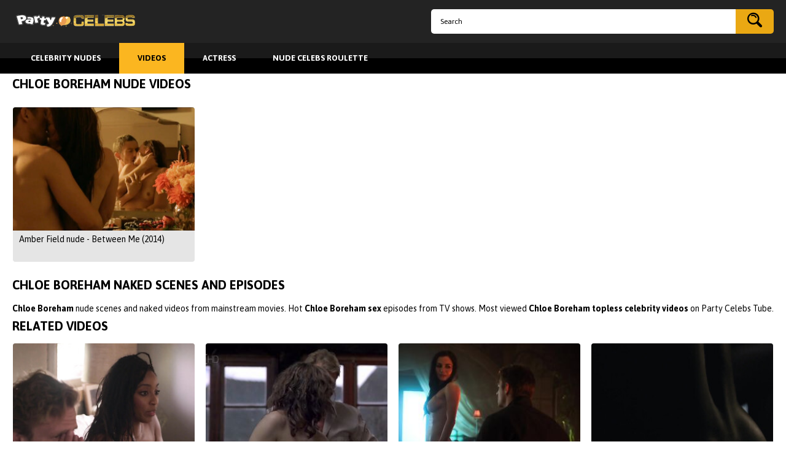

--- FILE ---
content_type: text/html; charset=utf-8
request_url: https://www.partycelebs.com/categories/chloe-boreham/
body_size: 4352
content:
<!DOCTYPE html>
<html lang="en">
<head>
        <title>Chloe Boreham Nude :: PartyCelebs</title>
	<meta http-equiv="Content-Type" content="text/html; charset=utf-8"/>
	<meta name="description" content="Actress Chloe Boreham nude in 1 videos include hot scenes from Amber Field nude - Between Me (2014) and other her naked and sex roles."/>
	<meta name="keywords" content="Chloe Boreham nude, Chloe Boreham naked, Chloe Boreham sex, Chloe Boreham topless"/>
	<meta name="viewport" content="width=device-width, initial-scale=1.0, shrink-to-fit=no">
	<link href="https://www.partycelebs.com/static/styles/layout.css?v=1.2" rel="stylesheet" type="text/css"/>
			<link href="https://www.partycelebs.com/static/styles/theme-light-orange.css?v=1.2" rel="stylesheet" type="text/css"/>
		<link href="https://fonts.googleapis.com/css?family=Asap:400,500,700" rel="stylesheet">
       
	<script>
		var pageContext = {
															loginUrl: ''
		};
	</script>
			<link href="https://www.partycelebs.com/rss/categories/chloe-boreham/" rel="alternate" type="application/rss+xml"/>
				<link href="https://www.partycelebs.com/categories/chloe-boreham/" rel="canonical"/>
	
			        <meta property="og:url" content="https://www.partycelebs.com/categories/chloe-boreham/"/>
<!-- Google Tag Manager -->
<script>(function(w,d,s,l,i){w[l]=w[l]||[];w[l].push({'gtm.start':
new Date().getTime(),event:'gtm.js'});var f=d.getElementsByTagName(s)[0],
j=d.createElement(s),dl=l!='dataLayer'?'&l='+l:'';j.async=true;j.src=
'https://www.googletagmanager.com/gtm.js?id='+i+dl;f.parentNode.insertBefore(j,f);
})(window,document,'script','dataLayer','GTM-M3BQF58');</script>
<!-- End Google Tag Manager -->
</head>

<body>
<!-- Google Tag Manager (noscript) -->
<noscript><iframe src="https://www.googletagmanager.com/ns.html?id=GTM-M3BQF58"
height="0" width="0" style="display:none;visibility:hidden"></iframe></noscript>
<!-- End Google Tag Manager (noscript) -->

<div class="wrapper">
	<header class="header">
		<div class="header-top">
			<div class="container">
				<div class="logo">
					<a href="https://www.partycelebs.com/">Party Celebs Tube</a>
				</div>
				<form class="search" id="search_form" action="https://www.partycelebs.com/view/" method="get" data-action="https://www.partycelebs.com/view/%QUERY%/">
					<div class="search-input">
						<input name="q" class="form-field" type="text" value="" placeholder="Search">
					</div>
					<div class="search-submit">
						<button type="submit" title="Search"><i class="icon-search"></i></button>
					</div>
				</form>
			</div>
		</div>
		<nav class="header-menu">
			<div class="container">
				<ul>
					<li><a href="https://www.partycelebs.com/" class=""><span>Celebrity Nudes</span></a></li>
					<li><a href="https://www.partycelebs.com/videos/" class="active"><span>Videos</span></a></li>
					<li><a href="https://www.partycelebs.com/categories/" class=""><span>Actress</span></a></li>
<li><a href="https://celebsroulette.com/" class=" "><span>Nude Celebs Roulette</span></a></li>

				</ul>
			</div>
		</nav>
	</header>
	
	<div class="main">
		<div class="container"><div class="block"><div data-block="ajax" data-block-id="list_videos_common_videos_list">
				
		
		<div class="headline">
		<h1 class="title">Chloe Boreham Nude Videos</h1>

															
						</div>

<div class="thumbs">
			<div class="thumbs-list" data-items="true">
							
				<div class="th " data-item-id="14270">
					<a class="thumb" href="https://www.partycelebs.com/videos/14270/amber-field-nude-between-me-2014/" title="Amber Field nude - Between Me (2014)" data-rt="1:2c8d63ec93028cf593fa06c9ab7db742:0:14270:1:cat6070">
						<span class="thumb-img">
							<img class="lazy-load" src="[data-uri]" data-original="https://www.partycelebs.com/contents/videos_screenshots/14000/14270/288x230/9.jpg" alt="Amber Field nude - Between Me (2014)" data-cnt="19" width="288" height="230"/>
							<span class="thumb-play"><i class="icon-play"></i></span>
						</span>
						<span class="thumb-desc">
							<span class="thumb-title">Amber Field nude - Between Me (2014)</span>
								
															</span>
						</span>
					</a>
				</div>
					</div>
	</div>	<div class="container">
				</div></div></div>

					
	<div class="text">
					<h2 class="title">Chloe Boreham naked scenes and episodes</h2>
				<p><strong>Chloe Boreham</strong> nude scenes and naked videos from mainstream movies. Hot <strong>Chloe Boreham sex</strong> episodes from TV shows. Most viewed <strong>Chloe Boreham topless celebrity videos</strong> on Party Celebs Tube.</p>
	</div>

                                <div class="block">
	<div class="related-videos">
	<h2 class="title">Related Videos</h2>
		
<div class="thumbs">
			<div class="thumbs-list" data-items="true">
							
				<div class="th " data-item-id="16554">
					<a class="thumb" href="https://www.partycelebs.com/videos/16554/jessica-williams-nude-shrinking-s01e07-2023/" title="Jessica Williams nude - Shrinking s01e07 (2023)" data-rt="1:18e1a6b07980ed6526271e6d41b5f851:0:16554:1:">
						<span class="thumb-img">
							<img class="lazy-load" src="[data-uri]" data-original="https://www.partycelebs.com/contents/videos_screenshots/16000/16554/288x230/4.jpg" alt="Jessica Williams nude - Shrinking s01e07 (2023)" data-cnt="12" width="288" height="230"/>
							<span class="thumb-play"><i class="icon-play"></i></span>
						</span>
						<span class="thumb-desc">
							<span class="thumb-title">Jessica Williams nude - Shrinking s01e07 (2023)</span>
								
															</span>
						</span>
					</a>
				</div>
							
				<div class="th " data-item-id="6351">
					<a class="thumb" href="https://www.partycelebs.com/videos/6351/gila-von-weitershausen-nude-die-falschung-1981/" title="Gila von Weitershausen nude – Die Falschung (1981)" data-rt="2:18e1a6b07980ed6526271e6d41b5f851:0:6351:1:">
						<span class="thumb-img">
							<img class="lazy-load" src="[data-uri]" data-original="https://www.partycelebs.com/contents/videos_screenshots/6000/6351/288x230/2.jpg" alt="Gila von Weitershausen nude – Die Falschung (1981)" data-cnt="3" width="288" height="230"/>
							<span class="thumb-play"><i class="icon-play"></i></span>
						</span>
						<span class="thumb-desc">
							<span class="thumb-title">Gila von Weitershausen nude – Die Falschung (1981)</span>
								
															</span>
						</span>
					</a>
				</div>
							
				<div class="th " data-item-id="377">
					<a class="thumb" href="https://www.partycelebs.com/videos/377/martha-higareda-nude-altered-carbon-s01e09-2018/" title="Martha Higareda Nude - Altered Carbon s01e09 (2018)" data-rt="3:18e1a6b07980ed6526271e6d41b5f851:0:377:1:">
						<span class="thumb-img">
							<img class="lazy-load" src="[data-uri]" data-original="https://www.partycelebs.com/contents/videos_screenshots/0/377/288x230/2.jpg" alt="Martha Higareda Nude - Altered Carbon s01e09 (2018)" data-cnt="7" width="288" height="230"/>
							<span class="thumb-play"><i class="icon-play"></i></span>
						</span>
						<span class="thumb-desc">
							<span class="thumb-title">Martha Higareda Nude - Altered Carbon s01e09 (2018)</span>
								
															</span>
						</span>
					</a>
				</div>
							
				<div class="th " data-item-id="15424">
					<a class="thumb" href="https://www.partycelebs.com/videos/15424/regina-king-nude-watchmen-s01e01-2019/" title="Regina King nude - Watchmen s01e01 (2019)" data-rt="4:18e1a6b07980ed6526271e6d41b5f851:0:15424:1:">
						<span class="thumb-img">
							<img class="lazy-load" src="[data-uri]" data-original="https://www.partycelebs.com/contents/videos_screenshots/15000/15424/288x230/1.jpg" alt="Regina King nude - Watchmen s01e01 (2019)" data-cnt="10" width="288" height="230"/>
							<span class="thumb-play"><i class="icon-play"></i></span>
						</span>
						<span class="thumb-desc">
							<span class="thumb-title">Regina King nude - Watchmen s01e01 (2019)</span>
								
															</span>
						</span>
					</a>
				</div>
							
				<div class="th " data-item-id="415">
					<a class="thumb" href="https://www.partycelebs.com/videos/415/alexandra-daddario-sexy-when-we-first-met-2018/" title="Alexandra Daddario Sexy - When We First Met (2018)" data-rt="5:18e1a6b07980ed6526271e6d41b5f851:0:415:1:">
						<span class="thumb-img">
							<img class="lazy-load" src="[data-uri]" data-original="https://www.partycelebs.com/contents/videos_screenshots/0/415/288x230/25.jpg" alt="Alexandra Daddario Sexy - When We First Met (2018)" data-cnt="33" width="288" height="230"/>
							<span class="thumb-play"><i class="icon-play"></i></span>
						</span>
						<span class="thumb-desc">
							<span class="thumb-title">Alexandra Daddario Sexy - When We First Met (2018)</span>
								
															</span>
						</span>
					</a>
				</div>
							
				<div class="th " data-item-id="9327">
					<a class="thumb" href="https://www.partycelebs.com/videos/9327/anna-geislerova-nude-requiem-pro-panenku-1992/" title="Anna Geislerova nude – Requiem pro panenku (1992)" data-rt="6:18e1a6b07980ed6526271e6d41b5f851:0:9327:1:">
						<span class="thumb-img">
							<img class="lazy-load" src="[data-uri]" data-original="https://www.partycelebs.com/contents/videos_screenshots/9000/9327/288x230/3.jpg" alt="Anna Geislerova nude – Requiem pro panenku (1992)" data-cnt="3" width="288" height="230"/>
							<span class="thumb-play"><i class="icon-play"></i></span>
						</span>
						<span class="thumb-desc">
							<span class="thumb-title">Anna Geislerova nude – Requiem pro panenku (1992)</span>
								
															</span>
						</span>
					</a>
				</div>
							
				<div class="th " data-item-id="1869">
					<a class="thumb" href="https://www.partycelebs.com/videos/1869/rachel-weisz-complete-unknown-2016/" title="Rachel Weisz - Complete Unknown (2016)" data-rt="7:18e1a6b07980ed6526271e6d41b5f851:0:1869:1:">
						<span class="thumb-img">
							<img class="lazy-load" src="[data-uri]" data-original="https://www.partycelebs.com/contents/videos_screenshots/1000/1869/288x230/6.jpg" alt="Rachel Weisz - Complete Unknown (2016)" data-cnt="10" width="288" height="230"/>
							<span class="thumb-play"><i class="icon-play"></i></span>
						</span>
						<span class="thumb-desc">
							<span class="thumb-title">Rachel Weisz - Complete Unknown (2016)</span>
								
															</span>
						</span>
					</a>
				</div>
							
				<div class="th " data-item-id="16745">
					<a class="thumb" href="https://www.partycelebs.com/videos/16745/stephane-caillard-nude-flo-2023/" title="Stephane Caillard nude - Flo (2023)" data-rt="8:18e1a6b07980ed6526271e6d41b5f851:0:16745:1:">
						<span class="thumb-img">
							<img class="lazy-load" src="[data-uri]" data-original="https://www.partycelebs.com/contents/videos_screenshots/16000/16745/288x230/12.jpg" alt="Stephane Caillard nude - Flo (2023)" data-cnt="17" width="288" height="230"/>
							<span class="thumb-play"><i class="icon-play"></i></span>
						</span>
						<span class="thumb-desc">
							<span class="thumb-title">Stephane Caillard nude - Flo (2023)</span>
								
															</span>
						</span>
					</a>
				</div>
							
				<div class="th " data-item-id="5732">
					<a class="thumb" href="https://www.partycelebs.com/videos/5732/alicia-vikander-nude-a-royal-affair-2012/" title="Alicia Vikander nude – A Royal Affair (2012)" data-rt="9:18e1a6b07980ed6526271e6d41b5f851:0:5732:1:">
						<span class="thumb-img">
							<img class="lazy-load" src="[data-uri]" data-original="https://www.partycelebs.com/contents/videos_screenshots/5000/5732/288x230/2.jpg" alt="Alicia Vikander nude – A Royal Affair (2012)" data-cnt="2" width="288" height="230"/>
							<span class="thumb-play"><i class="icon-play"></i></span>
						</span>
						<span class="thumb-desc">
							<span class="thumb-title">Alicia Vikander nude – A Royal Affair (2012)</span>
								
															</span>
						</span>
					</a>
				</div>
							
				<div class="th " data-item-id="3646">
					<a class="thumb" href="https://www.partycelebs.com/videos/3646/milena-karas-nude-geld-macht-liebe-s01e01-2009/" title="Milena Karas nude – Geld.Macht.Liebe s01e01 (2009)" data-rt="10:18e1a6b07980ed6526271e6d41b5f851:0:3646:1:">
						<span class="thumb-img">
							<img class="lazy-load" src="[data-uri]" data-original="https://www.partycelebs.com/contents/videos_screenshots/3000/3646/288x230/1.jpg" alt="Milena Karas nude – Geld.Macht.Liebe s01e01 (2009)" data-cnt="3" width="288" height="230"/>
							<span class="thumb-play"><i class="icon-play"></i></span>
						</span>
						<span class="thumb-desc">
							<span class="thumb-title">Milena Karas nude – Geld.Macht.Liebe s01e01 (2009)</span>
								
															</span>
						</span>
					</a>
				</div>
							
				<div class="th " data-item-id="11903">
					<a class="thumb" href="https://www.partycelebs.com/videos/11903/rachel-mcadams-the-notebook-2004/" title="Rachel McAdams - The Notebook (2004)" data-rt="11:18e1a6b07980ed6526271e6d41b5f851:0:11903:1:">
						<span class="thumb-img">
							<img class="lazy-load" src="[data-uri]" data-original="https://www.partycelebs.com/contents/videos_screenshots/11000/11903/288x230/3.jpg" alt="Rachel McAdams - The Notebook (2004)" data-cnt="10" width="288" height="230"/>
							<span class="thumb-play"><i class="icon-play"></i></span>
						</span>
						<span class="thumb-desc">
							<span class="thumb-title">Rachel McAdams - The Notebook (2004)</span>
								
															</span>
						</span>
					</a>
				</div>
							
				<div class="th " data-item-id="11987">
					<a class="thumb" href="https://www.partycelebs.com/videos/11987/sasha-lane-nude-american-honey-2016/" title="Sasha Lane nude – American Honey (2016)" data-rt="12:18e1a6b07980ed6526271e6d41b5f851:0:11987:1:">
						<span class="thumb-img">
							<img class="lazy-load" src="[data-uri]" data-original="https://www.partycelebs.com/contents/videos_screenshots/11000/11987/288x230/1.jpg" alt="Sasha Lane nude – American Honey (2016)" data-cnt="1" width="288" height="230"/>
							<span class="thumb-play"><i class="icon-play"></i></span>
						</span>
						<span class="thumb-desc">
							<span class="thumb-title">Sasha Lane nude – American Honey (2016)</span>
								
															</span>
						</span>
					</a>
				</div>
					</div>
	</div></div>
</div>
			</div> 		</div> 		
        		<div class="cats-slider">
	<div class="container">
		<h3 class="title title-small">Top Actresses</h3>
		<div class="swiper-container">
			<div class="swiper-wrapper">
									<div class="swiper-slide">
						<a href="https://www.partycelebs.com/categories/nicole-kidman/" title="">
															<img class="lazy-load" src="[data-uri]" data-original="https://www.partycelebs.com/contents/categories/12/s1_Nicole Kidman.jpg" alt="Nicole Kidman">
														<span class="cats-title">Nicole Kidman</span>
						</a>
					</div>
									<div class="swiper-slide">
						<a href="https://www.partycelebs.com/categories/salma-hayek/" title="">
															<img class="lazy-load" src="[data-uri]" data-original="https://www.partycelebs.com/contents/categories/28/s1_3a090a1629e85f51336d77a15e2066fa8ba54143_d.jpg" alt="Salma Hayek">
														<span class="cats-title">Salma Hayek</span>
						</a>
					</div>
									<div class="swiper-slide">
						<a href="https://www.partycelebs.com/categories/emmy-rossum/" title="">
															<img class="lazy-load" src="[data-uri]" data-original="https://www.partycelebs.com/contents/categories/211/s1_Emmy Rossum.jpg" alt="Emmy Rossum">
														<span class="cats-title">Emmy Rossum</span>
						</a>
					</div>
									<div class="swiper-slide">
						<a href="https://www.partycelebs.com/categories/heather-graham/" title="">
															<span class="no-avatar" data-auto-height="288x230">
									<span>no image</span>
								</span>
														<span class="cats-title">Heather Graham</span>
						</a>
					</div>
									<div class="swiper-slide">
						<a href="https://www.partycelebs.com/categories/alexandra-daddario/" title="">
															<img class="lazy-load" src="[data-uri]" data-original="https://www.partycelebs.com/contents/categories/212/s1_Alexandra Daddario.jpg" alt="Alexandra Daddario">
														<span class="cats-title">Alexandra Daddario</span>
						</a>
					</div>
									<div class="swiper-slide">
						<a href="https://www.partycelebs.com/categories/sharon-stone/" title="">
															<img class="lazy-load" src="[data-uri]" data-original="https://www.partycelebs.com/contents/categories/236/s1_Sharon Stone.jpg" alt="Sharon Stone">
														<span class="cats-title">Sharon Stone</span>
						</a>
					</div>
									<div class="swiper-slide">
						<a href="https://www.partycelebs.com/categories/charlize-theron/" title="">
															<img class="lazy-load" src="[data-uri]" data-original="https://www.partycelebs.com/contents/categories/34/s1_Charlize Theron.jpg" alt="Charlize Theron">
														<span class="cats-title">Charlize Theron</span>
						</a>
					</div>
									<div class="swiper-slide">
						<a href="https://www.partycelebs.com/categories/sophie-marceau/" title="">
															<img class="lazy-load" src="[data-uri]" data-original="https://www.partycelebs.com/contents/categories/5/s1_Sophie Marceau.jpg" alt="Sophie Marceau">
														<span class="cats-title">Sophie Marceau</span>
						</a>
					</div>
									<div class="swiper-slide">
						<a href="https://www.partycelebs.com/categories/maggie-gyllenhaal/" title="">
															<span class="no-avatar" data-auto-height="288x230">
									<span>no image</span>
								</span>
														<span class="cats-title">Maggie Gyllenhaal</span>
						</a>
					</div>
									<div class="swiper-slide">
						<a href="https://www.partycelebs.com/categories/lizzy-caplan/" title="">
															<img class="lazy-load" src="[data-uri]" data-original="https://www.partycelebs.com/contents/categories/339/s1_Caplan.jpg" alt="Lizzy Caplan">
														<span class="cats-title">Lizzy Caplan</span>
						</a>
					</div>
							</div>
		</div>
		<div class="swiper-button swiper-button-next">
			<i class="icon-arrow-right"></i>
		</div>
		<div class="swiper-button swiper-button-prev">
			<i class="icon-arrow-left"></i>
		</div>
	</div>
</div>

	<div class="spot">
			<div class="container">
				
			</div>
		</div>
		<footer class="footer">
			<div class="footer-logo_holder">
				<a href="https://www.partycelebs.com/">Party Celebs Tube</a>
			</div>
			<nav>
				<ul class="footer-menu">
					<li><a href="https://www.partycelebs.com/" class="">Celebrity Nudes</a></li>
					<li><a href="https://www.partycelebs.com/videos/" class="active">Videos</a></li>
					<li><a href="https://www.partycelebs.com/categories/" class="">Categories</a></li>
											<li><a href="https://www.partycelebs.com/terms/" class="">Terms</a></li>
																<li><a href="https://www.partycelebs.com/dmca/" class="">DMCA</a></li>
																<li><a href="https://www.partycelebs.com/2257/" class="">18 U.S.C. 2257</a></li>
														</ul>
			</nav>
			<div class="footer-text">&copy; 2015-2018 Party Celebs Tube. All rights reserved.</div>
		</footer>
	</div>

	<script src="https://www.partycelebs.com/static/js/vendors.min.js?v=1.1"></script>
	<script src="https://www.partycelebs.com/static/js/theme.min.js?v=1.1"></script>
        
        <script charset="utf-8">
if (typeof adMoxyCtrl =="undefined"){ 
        var adMoxyCtrlRecs=[];
        var adMoxyCtrl = {add:function(ag){adMoxyCtrlRecs.push(ag)}};
        var js = document.createElement('script');
        js.setAttribute("src","//live.trudigo.com/loadeactrl.go?pid=22290&spaceid=11682814&ctrlid=12391");
        document.head.appendChild(js);
}

adMoxyCtrl.add({"plugin":"videoslider","sid":11682814,"subid":""});
</script>
</body>
</html>

--- FILE ---
content_type: text/css
request_url: https://www.partycelebs.com/static/styles/layout.css?v=1.2
body_size: 9548
content:
body, div, dl, dt, dd, ul, ol, li, h1, h2, h3, h4, h5, h6, pre, form, fieldset, input, p, blockquote, th, td {
  margin: 0;
  padding: 0;
}

fieldset, img {
  border: 0;
}

img, object, embed {
  vertical-align: bottom;
}

address, caption, cite, code, dfn, em, th, var {
  font-style: normal;
  font-weight: normal;
}

ol, ul {
  list-style: none;
}

caption, th {
  text-align: left;
}

h1, h2, h3, h4, h5, h6 {
  font-size: 100%;
}

q:before, q:after {
  content: '';
}

a * {
  cursor: pointer;
}

fieldset {
  margin: 0;
  padding: 0;
  border: 0;
  outline: 0;
  font-size: 100%;
  vertical-align: baseline;
  background: transparent;
}

article, aside, details, figcaption, figure, footer, header, main, nav, section, summary {
  display: block;
}

b, strong {
  font-weight: bold;
}

svg:not(:root) {
  overflow: hidden;
}

button {
  overflow: visible;
}

button, html input[type="button"], input[type="reset"], input[type="submit"] {
  -webkit-appearance: button;
  cursor: pointer;
}

button,
select {
  text-transform: none;
  outline: 0;
}

textarea {
  overflow: auto;
}

button, input, optgroup, select, textarea {
  color: inherit;
  font: inherit;
  margin: 0;
}

* {
  box-sizing: border-box;
}

html {
  font-family: sans-serif;
  -ms-text-size-adjust: 100%;
  -webkit-text-size-adjust: 100%;
}

a {
  background: transparent;
  text-decoration: none;
  outline: 0;
  color: #333;
}

a:active,
a:hover,
a:focus,
button:hover,
select:hover,
button:focus,
select:focus {
  outline: 0;
}

input[type=text],
input[type=pasword],
textarea,
select {
  outline: none;
  box-shadow: none;
  -webkit-appearance: none;
     -moz-appearance: none;
          appearance: none;
}

input {
  outline: none;
}

[hidden],
template {
  display: none;
}

mark {
  background: #ff0;
  color: #000;
}

img, figure {
  border: 0;
  margin: 0;
}

/**
 * Swiper 3.4.2
 * Most modern mobile touch slider and framework with hardware accelerated transitions
 * 
 * http://www.idangero.us/swiper/
 * 
 * Copyright 2017, Vladimir Kharlampidi
 * The iDangero.us
 * http://www.idangero.us/
 * 
 * Licensed under MIT
 * 
 * Released on: March 10, 2017
 */
.swiper-container {
  margin-left: auto;
  margin-right: auto;
  position: relative;
  overflow: hidden;
  /* Fix of Webkit flickering */
  z-index: 1;
}

.swiper-container-no-flexbox .swiper-slide {
  float: left;
}

.swiper-container-vertical > .swiper-wrapper {
  -webkit-box-orient: vertical;
  -ms-flex-direction: column;
  flex-direction: column;
}

.swiper-wrapper {
  position: relative;
  width: 100%;
  height: 100%;
  z-index: 1;
  display: -webkit-box;
  display: -ms-flexbox;
  display: flex;
  -webkit-transition-property: -webkit-transform;
  transition-property: -webkit-transform;
  transition-property: transform;
  transition-property: transform, -webkit-transform;
  box-sizing: content-box;
}

.swiper-container-android .swiper-slide,
.swiper-wrapper {
  -webkit-transform: translate3d(0px, 0, 0);
  transform: translate3d(0px, 0, 0);
}

.swiper-container-multirow > .swiper-wrapper {
  -webkit-box-lines: multiple;
  -moz-box-lines: multiple;
  -ms-flex-wrap: wrap;
  flex-wrap: wrap;
}

.swiper-container-free-mode > .swiper-wrapper {
  -webkit-transition-timing-function: ease-out;
  transition-timing-function: ease-out;
  margin: 0 auto;
}

.swiper-slide {
  -webkit-flex-shrink: 0;
  -ms-flex: 0 0 auto;
  -ms-flex-negative: 0;
      flex-shrink: 0;
  width: 100%;
  height: 100%;
  position: relative;
}

/* Auto Height */
.swiper-container-autoheight,
.swiper-container-autoheight .swiper-slide {
  height: auto;
}

.swiper-container-autoheight .swiper-wrapper {
  -webkit-box-align: start;
  -ms-flex-align: start;
  align-items: flex-start;
  -webkit-transition-property: -webkit-transform, height;
  -webkit-transition-property: height, -webkit-transform;
  transition-property: height, -webkit-transform;
  transition-property: transform, height;
  transition-property: transform, height, -webkit-transform;
}

/* a11y */
.swiper-container .swiper-notification {
  position: absolute;
  left: 0;
  top: 0;
  pointer-events: none;
  opacity: 0;
  z-index: -1000;
}

/* IE10 Windows Phone 8 Fixes */
.swiper-wp8-horizontal {
  -ms-touch-action: pan-y;
  touch-action: pan-y;
}

.swiper-wp8-vertical {
  -ms-touch-action: pan-x;
  touch-action: pan-x;
}

/* Arrows */
.swiper-button-prev,
.swiper-button-next {
  position: absolute;
  top: 50%;
  width: 27px;
  height: 44px;
  margin-top: -22px;
  z-index: 10;
  cursor: pointer;
  background-size: 27px 44px;
  background-position: center;
  background-repeat: no-repeat;
}

.swiper-button-prev.swiper-button-disabled,
.swiper-button-next.swiper-button-disabled {
  opacity: 0.35;
  cursor: auto;
  pointer-events: none;
}

.swiper-button-prev,
.swiper-container-rtl .swiper-button-next {
  background-image: url("data:image/svg+xml;charset=utf-8,%3Csvg%20xmlns%3D'http%3A%2F%2Fwww.w3.org%2F2000%2Fsvg'%20viewBox%3D'0%200%2027%2044'%3E%3Cpath%20d%3D'M0%2C22L22%2C0l2.1%2C2.1L4.2%2C22l19.9%2C19.9L22%2C44L0%2C22L0%2C22L0%2C22z'%20fill%3D'%23007aff'%2F%3E%3C%2Fsvg%3E");
  left: 10px;
  right: auto;
}

.swiper-button-prev.swiper-button-black,
.swiper-container-rtl .swiper-button-next.swiper-button-black {
  background-image: url("data:image/svg+xml;charset=utf-8,%3Csvg%20xmlns%3D'http%3A%2F%2Fwww.w3.org%2F2000%2Fsvg'%20viewBox%3D'0%200%2027%2044'%3E%3Cpath%20d%3D'M0%2C22L22%2C0l2.1%2C2.1L4.2%2C22l19.9%2C19.9L22%2C44L0%2C22L0%2C22L0%2C22z'%20fill%3D'%23000000'%2F%3E%3C%2Fsvg%3E");
}

.swiper-button-prev.swiper-button-white,
.swiper-container-rtl .swiper-button-next.swiper-button-white {
  background-image: url("data:image/svg+xml;charset=utf-8,%3Csvg%20xmlns%3D'http%3A%2F%2Fwww.w3.org%2F2000%2Fsvg'%20viewBox%3D'0%200%2027%2044'%3E%3Cpath%20d%3D'M0%2C22L22%2C0l2.1%2C2.1L4.2%2C22l19.9%2C19.9L22%2C44L0%2C22L0%2C22L0%2C22z'%20fill%3D'%23ffffff'%2F%3E%3C%2Fsvg%3E");
}

.swiper-button-next,
.swiper-container-rtl .swiper-button-prev {
  background-image: url("data:image/svg+xml;charset=utf-8,%3Csvg%20xmlns%3D'http%3A%2F%2Fwww.w3.org%2F2000%2Fsvg'%20viewBox%3D'0%200%2027%2044'%3E%3Cpath%20d%3D'M27%2C22L27%2C22L5%2C44l-2.1-2.1L22.8%2C22L2.9%2C2.1L5%2C0L27%2C22L27%2C22z'%20fill%3D'%23007aff'%2F%3E%3C%2Fsvg%3E");
  right: 10px;
  left: auto;
}

.swiper-button-next.swiper-button-black,
.swiper-container-rtl .swiper-button-prev.swiper-button-black {
  background-image: url("data:image/svg+xml;charset=utf-8,%3Csvg%20xmlns%3D'http%3A%2F%2Fwww.w3.org%2F2000%2Fsvg'%20viewBox%3D'0%200%2027%2044'%3E%3Cpath%20d%3D'M27%2C22L27%2C22L5%2C44l-2.1-2.1L22.8%2C22L2.9%2C2.1L5%2C0L27%2C22L27%2C22z'%20fill%3D'%23000000'%2F%3E%3C%2Fsvg%3E");
}

.swiper-button-next.swiper-button-white,
.swiper-container-rtl .swiper-button-prev.swiper-button-white {
  background-image: url("data:image/svg+xml;charset=utf-8,%3Csvg%20xmlns%3D'http%3A%2F%2Fwww.w3.org%2F2000%2Fsvg'%20viewBox%3D'0%200%2027%2044'%3E%3Cpath%20d%3D'M27%2C22L27%2C22L5%2C44l-2.1-2.1L22.8%2C22L2.9%2C2.1L5%2C0L27%2C22L27%2C22z'%20fill%3D'%23ffffff'%2F%3E%3C%2Fsvg%3E");
}

/* Pagination Styles */
.swiper-pagination {
  position: absolute;
  text-align: center;
  -webkit-transition: 300ms;
  transition: 300ms;
  -webkit-transform: translate3d(0, 0, 0);
  transform: translate3d(0, 0, 0);
  z-index: 10;
}

.swiper-pagination.swiper-pagination-hidden {
  opacity: 0;
}

/* Common Styles */
.swiper-pagination-fraction,
.swiper-pagination-custom,
.swiper-container-horizontal > .swiper-pagination-bullets {
  bottom: 10px;
  left: 0;
  width: 100%;
}

/* Bullets */
.swiper-pagination-bullet {
  width: 8px;
  height: 8px;
  display: inline-block;
  border-radius: 100%;
  background: #000;
  opacity: 0.2;
}

button.swiper-pagination-bullet {
  border: none;
  margin: 0;
  padding: 0;
  box-shadow: none;
  -moz-appearance: none;
  -ms-appearance: none;
  -webkit-appearance: none;
  appearance: none;
}

.swiper-pagination-clickable .swiper-pagination-bullet {
  cursor: pointer;
}

.swiper-pagination-white .swiper-pagination-bullet {
  background: #fff;
}

.swiper-pagination-bullet-active {
  opacity: 1;
  background: #007aff;
}

.swiper-pagination-white .swiper-pagination-bullet-active {
  background: #fff;
}

.swiper-pagination-black .swiper-pagination-bullet-active {
  background: #000;
}

.swiper-container-vertical > .swiper-pagination-bullets {
  right: 10px;
  top: 50%;
  -webkit-transform: translate3d(0px, -50%, 0);
  transform: translate3d(0px, -50%, 0);
}

.swiper-container-vertical > .swiper-pagination-bullets .swiper-pagination-bullet {
  margin: 5px 0;
  display: block;
}

.swiper-container-horizontal > .swiper-pagination-bullets .swiper-pagination-bullet {
  margin: 0 5px;
}

/* Progress */
.swiper-pagination-progress {
  background: rgba(0, 0, 0, 0.25);
  position: absolute;
}

.swiper-pagination-progress .swiper-pagination-progressbar {
  background: #007aff;
  position: absolute;
  left: 0;
  top: 0;
  width: 100%;
  height: 100%;
  -webkit-transform: scale(0);
  transform: scale(0);
  -webkit-transform-origin: left top;
  transform-origin: left top;
}

.swiper-container-rtl .swiper-pagination-progress .swiper-pagination-progressbar {
  -webkit-transform-origin: right top;
  transform-origin: right top;
}

.swiper-container-horizontal > .swiper-pagination-progress {
  width: 100%;
  height: 4px;
  left: 0;
  top: 0;
}

.swiper-container-vertical > .swiper-pagination-progress {
  width: 4px;
  height: 100%;
  left: 0;
  top: 0;
}

.swiper-pagination-progress.swiper-pagination-white {
  background: rgba(255, 255, 255, 0.5);
}

.swiper-pagination-progress.swiper-pagination-white .swiper-pagination-progressbar {
  background: #fff;
}

.swiper-pagination-progress.swiper-pagination-black .swiper-pagination-progressbar {
  background: #000;
}

/* 3D Container */
.swiper-container-3d {
  -webkit-perspective: 1200px;
  -o-perspective: 1200px;
  perspective: 1200px;
}

.swiper-container-3d .swiper-wrapper,
.swiper-container-3d .swiper-slide,
.swiper-container-3d .swiper-slide-shadow-left,
.swiper-container-3d .swiper-slide-shadow-right,
.swiper-container-3d .swiper-slide-shadow-top,
.swiper-container-3d .swiper-slide-shadow-bottom,
.swiper-container-3d .swiper-cube-shadow {
  -webkit-transform-style: preserve-3d;
  transform-style: preserve-3d;
}

.swiper-container-3d .swiper-slide-shadow-left,
.swiper-container-3d .swiper-slide-shadow-right,
.swiper-container-3d .swiper-slide-shadow-top,
.swiper-container-3d .swiper-slide-shadow-bottom {
  position: absolute;
  left: 0;
  top: 0;
  width: 100%;
  height: 100%;
  pointer-events: none;
  z-index: 10;
}

.swiper-container-3d .swiper-slide-shadow-left {
  background-image: -webkit-gradient(linear, left top, right top, from(rgba(0, 0, 0, 0.5)), to(transparent));
  /* Safari 4+, Chrome */
  background-image: -webkit-linear-gradient(right, rgba(0, 0, 0, 0.5), transparent);
  /* Chrome 10+, Safari 5.1+, iOS 5+ */
  /* Firefox 3.6-15 */
  /* Opera 11.10-12.00 */
  background-image: linear-gradient(to left, rgba(0, 0, 0, 0.5), transparent);
  /* Firefox 16+, IE10, Opera 12.50+ */
}

.swiper-container-3d .swiper-slide-shadow-right {
  background-image: -webkit-gradient(linear, right top, left top, from(rgba(0, 0, 0, 0.5)), to(transparent));
  /* Safari 4+, Chrome */
  background-image: -webkit-linear-gradient(left, rgba(0, 0, 0, 0.5), transparent);
  /* Chrome 10+, Safari 5.1+, iOS 5+ */
  /* Firefox 3.6-15 */
  /* Opera 11.10-12.00 */
  background-image: linear-gradient(to right, rgba(0, 0, 0, 0.5), transparent);
  /* Firefox 16+, IE10, Opera 12.50+ */
}

.swiper-container-3d .swiper-slide-shadow-top {
  background-image: -webkit-gradient(linear, left top, left bottom, from(rgba(0, 0, 0, 0.5)), to(transparent));
  /* Safari 4+, Chrome */
  background-image: -webkit-linear-gradient(bottom, rgba(0, 0, 0, 0.5), transparent);
  /* Chrome 10+, Safari 5.1+, iOS 5+ */
  /* Firefox 3.6-15 */
  /* Opera 11.10-12.00 */
  background-image: linear-gradient(to top, rgba(0, 0, 0, 0.5), transparent);
  /* Firefox 16+, IE10, Opera 12.50+ */
}

.swiper-container-3d .swiper-slide-shadow-bottom {
  background-image: -webkit-gradient(linear, left bottom, left top, from(rgba(0, 0, 0, 0.5)), to(transparent));
  /* Safari 4+, Chrome */
  background-image: -webkit-linear-gradient(top, rgba(0, 0, 0, 0.5), transparent);
  /* Chrome 10+, Safari 5.1+, iOS 5+ */
  /* Firefox 3.6-15 */
  /* Opera 11.10-12.00 */
  background-image: linear-gradient(to bottom, rgba(0, 0, 0, 0.5), transparent);
  /* Firefox 16+, IE10, Opera 12.50+ */
}

/* Coverflow */
.swiper-container-coverflow .swiper-wrapper,
.swiper-container-flip .swiper-wrapper {
  /* Windows 8 IE 10 fix */
  -ms-perspective: 1200px;
}

/* Cube + Flip */
.swiper-container-cube,
.swiper-container-flip {
  overflow: visible;
}

.swiper-container-cube .swiper-slide,
.swiper-container-flip .swiper-slide {
  pointer-events: none;
  -webkit-backface-visibility: hidden;
  backface-visibility: hidden;
  z-index: 1;
}

.swiper-container-cube .swiper-slide .swiper-slide,
.swiper-container-flip .swiper-slide .swiper-slide {
  pointer-events: none;
}

.swiper-container-cube .swiper-slide-active,
.swiper-container-flip .swiper-slide-active,
.swiper-container-cube .swiper-slide-active .swiper-slide-active,
.swiper-container-flip .swiper-slide-active .swiper-slide-active {
  pointer-events: auto;
}

.swiper-container-cube .swiper-slide-shadow-top,
.swiper-container-flip .swiper-slide-shadow-top,
.swiper-container-cube .swiper-slide-shadow-bottom,
.swiper-container-flip .swiper-slide-shadow-bottom,
.swiper-container-cube .swiper-slide-shadow-left,
.swiper-container-flip .swiper-slide-shadow-left,
.swiper-container-cube .swiper-slide-shadow-right,
.swiper-container-flip .swiper-slide-shadow-right {
  z-index: 0;
  -webkit-backface-visibility: hidden;
  backface-visibility: hidden;
}

/* Cube */
.swiper-container-cube .swiper-slide {
  visibility: hidden;
  -webkit-transform-origin: 0 0;
  transform-origin: 0 0;
  width: 100%;
  height: 100%;
}

.swiper-container-cube.swiper-container-rtl .swiper-slide {
  -webkit-transform-origin: 100% 0;
  transform-origin: 100% 0;
}

.swiper-container-cube .swiper-slide-active,
.swiper-container-cube .swiper-slide-next,
.swiper-container-cube .swiper-slide-prev,
.swiper-container-cube .swiper-slide-next + .swiper-slide {
  pointer-events: auto;
  visibility: visible;
}

.swiper-container-cube .swiper-cube-shadow {
  position: absolute;
  left: 0;
  bottom: 0px;
  width: 100%;
  height: 100%;
  background: #000;
  opacity: 0.6;
  -webkit-filter: blur(50px);
  filter: blur(50px);
  z-index: 0;
}

/* Fade */
.swiper-container-fade.swiper-container-free-mode .swiper-slide {
  -webkit-transition-timing-function: ease-out;
  transition-timing-function: ease-out;
}

.swiper-container-fade .swiper-slide {
  pointer-events: none;
  -webkit-transition-property: opacity;
  transition-property: opacity;
}

.swiper-container-fade .swiper-slide .swiper-slide {
  pointer-events: none;
}

.swiper-container-fade .swiper-slide-active,
.swiper-container-fade .swiper-slide-active .swiper-slide-active {
  pointer-events: auto;
}

.swiper-zoom-container {
  width: 100%;
  height: 100%;
  display: -webkit-box;
  display: -ms-flexbox;
  display: flex;
  -webkit-box-pack: center;
  -ms-flex-pack: center;
  justify-content: center;
  -webkit-box-align: center;
  -ms-flex-align: center;
  align-items: center;
  text-align: center;
}

.swiper-zoom-container > img,
.swiper-zoom-container > svg,
.swiper-zoom-container > canvas {
  max-width: 100%;
  max-height: 100%;
  -o-object-fit: contain;
     object-fit: contain;
}

/* Scrollbar */
.swiper-scrollbar {
  border-radius: 10px;
  position: relative;
  -ms-touch-action: none;
  background: rgba(0, 0, 0, 0.1);
}

.swiper-container-horizontal > .swiper-scrollbar {
  position: absolute;
  left: 1%;
  bottom: 3px;
  z-index: 50;
  height: 5px;
  width: 98%;
}

.swiper-container-vertical > .swiper-scrollbar {
  position: absolute;
  right: 3px;
  top: 1%;
  z-index: 50;
  width: 5px;
  height: 98%;
}

.swiper-scrollbar-drag {
  height: 100%;
  width: 100%;
  position: relative;
  background: rgba(0, 0, 0, 0.5);
  border-radius: 10px;
  left: 0;
  top: 0;
}

.swiper-scrollbar-cursor-drag {
  cursor: move;
}

/* Preloader */
.swiper-lazy-preloader {
  width: 42px;
  height: 42px;
  position: absolute;
  left: 50%;
  top: 50%;
  margin-left: -21px;
  margin-top: -21px;
  z-index: 10;
  -webkit-transform-origin: 50%;
  transform-origin: 50%;
  -webkit-animation: swiper-preloader-spin 1s steps(12, end) infinite;
  animation: swiper-preloader-spin 1s steps(12, end) infinite;
}

.swiper-lazy-preloader:after {
  display: block;
  content: "";
  width: 100%;
  height: 100%;
  background-image: url("data:image/svg+xml;charset=utf-8,%3Csvg%20viewBox%3D'0%200%20120%20120'%20xmlns%3D'http%3A%2F%2Fwww.w3.org%2F2000%2Fsvg'%20xmlns%3Axlink%3D'http%3A%2F%2Fwww.w3.org%2F1999%2Fxlink'%3E%3Cdefs%3E%3Cline%20id%3D'l'%20x1%3D'60'%20x2%3D'60'%20y1%3D'7'%20y2%3D'27'%20stroke%3D'%236c6c6c'%20stroke-width%3D'11'%20stroke-linecap%3D'round'%2F%3E%3C%2Fdefs%3E%3Cg%3E%3Cuse%20xlink%3Ahref%3D'%23l'%20opacity%3D'.27'%2F%3E%3Cuse%20xlink%3Ahref%3D'%23l'%20opacity%3D'.27'%20transform%3D'rotate(30%2060%2C60)'%2F%3E%3Cuse%20xlink%3Ahref%3D'%23l'%20opacity%3D'.27'%20transform%3D'rotate(60%2060%2C60)'%2F%3E%3Cuse%20xlink%3Ahref%3D'%23l'%20opacity%3D'.27'%20transform%3D'rotate(90%2060%2C60)'%2F%3E%3Cuse%20xlink%3Ahref%3D'%23l'%20opacity%3D'.27'%20transform%3D'rotate(120%2060%2C60)'%2F%3E%3Cuse%20xlink%3Ahref%3D'%23l'%20opacity%3D'.27'%20transform%3D'rotate(150%2060%2C60)'%2F%3E%3Cuse%20xlink%3Ahref%3D'%23l'%20opacity%3D'.37'%20transform%3D'rotate(180%2060%2C60)'%2F%3E%3Cuse%20xlink%3Ahref%3D'%23l'%20opacity%3D'.46'%20transform%3D'rotate(210%2060%2C60)'%2F%3E%3Cuse%20xlink%3Ahref%3D'%23l'%20opacity%3D'.56'%20transform%3D'rotate(240%2060%2C60)'%2F%3E%3Cuse%20xlink%3Ahref%3D'%23l'%20opacity%3D'.66'%20transform%3D'rotate(270%2060%2C60)'%2F%3E%3Cuse%20xlink%3Ahref%3D'%23l'%20opacity%3D'.75'%20transform%3D'rotate(300%2060%2C60)'%2F%3E%3Cuse%20xlink%3Ahref%3D'%23l'%20opacity%3D'.85'%20transform%3D'rotate(330%2060%2C60)'%2F%3E%3C%2Fg%3E%3C%2Fsvg%3E");
  background-position: 50%;
  background-size: 100%;
  background-repeat: no-repeat;
}

.swiper-lazy-preloader-white:after {
  background-image: url("data:image/svg+xml;charset=utf-8,%3Csvg%20viewBox%3D'0%200%20120%20120'%20xmlns%3D'http%3A%2F%2Fwww.w3.org%2F2000%2Fsvg'%20xmlns%3Axlink%3D'http%3A%2F%2Fwww.w3.org%2F1999%2Fxlink'%3E%3Cdefs%3E%3Cline%20id%3D'l'%20x1%3D'60'%20x2%3D'60'%20y1%3D'7'%20y2%3D'27'%20stroke%3D'%23fff'%20stroke-width%3D'11'%20stroke-linecap%3D'round'%2F%3E%3C%2Fdefs%3E%3Cg%3E%3Cuse%20xlink%3Ahref%3D'%23l'%20opacity%3D'.27'%2F%3E%3Cuse%20xlink%3Ahref%3D'%23l'%20opacity%3D'.27'%20transform%3D'rotate(30%2060%2C60)'%2F%3E%3Cuse%20xlink%3Ahref%3D'%23l'%20opacity%3D'.27'%20transform%3D'rotate(60%2060%2C60)'%2F%3E%3Cuse%20xlink%3Ahref%3D'%23l'%20opacity%3D'.27'%20transform%3D'rotate(90%2060%2C60)'%2F%3E%3Cuse%20xlink%3Ahref%3D'%23l'%20opacity%3D'.27'%20transform%3D'rotate(120%2060%2C60)'%2F%3E%3Cuse%20xlink%3Ahref%3D'%23l'%20opacity%3D'.27'%20transform%3D'rotate(150%2060%2C60)'%2F%3E%3Cuse%20xlink%3Ahref%3D'%23l'%20opacity%3D'.37'%20transform%3D'rotate(180%2060%2C60)'%2F%3E%3Cuse%20xlink%3Ahref%3D'%23l'%20opacity%3D'.46'%20transform%3D'rotate(210%2060%2C60)'%2F%3E%3Cuse%20xlink%3Ahref%3D'%23l'%20opacity%3D'.56'%20transform%3D'rotate(240%2060%2C60)'%2F%3E%3Cuse%20xlink%3Ahref%3D'%23l'%20opacity%3D'.66'%20transform%3D'rotate(270%2060%2C60)'%2F%3E%3Cuse%20xlink%3Ahref%3D'%23l'%20opacity%3D'.75'%20transform%3D'rotate(300%2060%2C60)'%2F%3E%3Cuse%20xlink%3Ahref%3D'%23l'%20opacity%3D'.85'%20transform%3D'rotate(330%2060%2C60)'%2F%3E%3C%2Fg%3E%3C%2Fsvg%3E");
}

@-webkit-keyframes swiper-preloader-spin {
  100% {
    -webkit-transform: rotate(360deg);
  }
}

@keyframes swiper-preloader-spin {
  100% {
    -webkit-transform: rotate(360deg);
            transform: rotate(360deg);
  }
}

@font-face {
  font-family: 'icomoon';
  src:  url('../fonts/icomoon.eot?k3lokk');
  src:  url('../fonts/icomoon.eot?k3lokk#iefix') format('embedded-opentype'),
    url('../fonts/icomoon.ttf?k3lokk') format('truetype'),
    url('../fonts/icomoon.woff?k3lokk') format('woff'),
    url('../fonts/icomoon.svg?k3lokk#icomoon') format('svg');
  font-weight: normal;
  font-style: normal;
}

[class^="icon-"], [class*=" icon-"] {
  /* use !important to prevent issues with browser extensions that change fonts */
  font-family: 'icomoon' !important;
  speak: none;
  font-style: normal;
  font-weight: normal;
  font-variant: normal;
  text-transform: none;
  line-height: 1;
  /* Better Font Rendering =========== */
  -webkit-font-smoothing: antialiased;
  -moz-osx-font-smoothing: grayscale;
}

.icon-flag:before {
  content: "\e9cc";
}
.icon-arrow-right:before {
  content: "\e900";
}
.icon-arrow-left:before {
  content: "\e901";
}
.icon-calendar:before {
  content: "\e902";
}
.icon-comments:before {
  content: "\e903";
}
.icon-dislike:before {
  content: "\e904";
}
.icon-like:before {
  content: "\e905";
}
.icon-play:before {
  content: "\e906";
}
.icon-search:before {
  content: "\e907";
}
.icon-star:before {
  content: "\e908";
}
.icon-time:before {
  content: "\e909";
}
.icon-view:before {
  content: "\e90a";
}

/*common styles*/
html {
  height: 100%;
}

.search input[type=text]:focus::-webkit-input-placeholder,
.textfield:focus::-webkit-input-placeholder {
  text-indent: -500px;
  -webkit-transition: text-indent 0.1s ease;
  transition: text-indent 0.1s ease;
}

.search input[type=text]:focus::-moz-placeholder,
.textfield:focus::-moz-placeholder {
  text-indent: -500px;
  -webkit-transition: text-indent 0.1s ease;
  transition: text-indent 0.1s ease;
}

.search input[type=text]:focus:-moz-placeholder,
.textfield:focus:-moz-placeholder {
  text-indent: -500px;
  -webkit-transition: text-indent 0.1s ease;
  transition: text-indent 0.1s ease;
}

.search input[type=text]:focus:-ms-input-placeholder,
.textfield:focus:-ms-input-placeholder {
  text-indent: -500px;
  -webkit-transition: text-indent 0.1s ease;
  transition: text-indent 0.1s ease;
}

body {
  font-family: 'Asap', sans-serif;
  font-size: 14px;
  font-weight: 400;
  line-height: 1.7;
  position: relative;
  min-width: 320px;
}

h1,
h2,
h3,
h4,
h5,
h6 {
  font-weight: 400;
}

a {
  text-decoration: none;
  cursor: pointer;
  -webkit-transition: all 0.2s ease;
  transition: all 0.2s ease;
}

a:hover, a:active, a:visited, a:focus {
  text-decoration: none;
}

button {
  -webkit-transition: all 0.2s ease;
  transition: all 0.2s ease;
}

.container {
  max-width: 1240px;
  margin: 0 auto;
}

@media screen and (max-width: 1250px) {
  .container {
    padding-left: 15px;
    padding-right: 15px;
  }
}

@media screen and (max-width: 992px) {
  .container {
    padding-left: 10px;
    padding-right: 10px;
  }
}

.container .container {
  margin: 0;
}

@media screen and (min-width: 1380px) {
  .wrapper {
    width: 100%;
    display: -webkit-box;
    display: -ms-flexbox;
    display: flex;
    height: 100vh;
    -webkit-box-orient: vertical;
    -webkit-box-direction: normal;
        -ms-flex-direction: column;
            flex-direction: column;
  }
  .main {
    -webkit-box-flex: 1;
        -ms-flex: 1 0 auto;
            flex: 1 0 auto;
  }
  .header,
  .footer {
    width: 100%;
    -ms-flex-negative: 0;
        flex-shrink: 0;
  }
}

@media screen and (max-width: 767px) {
  .logo {
    text-align: center;
    margin: 0 0 10px;
  }
}

.logo a {
  display: block;
  width: 220px;
  height: 22px;
  text-indent: -9999px;
}

@media screen and (max-width: 767px) {
  .logo a {
    display: inline-block;
  }
}

.header-top {
  padding: 15px 0;
}

.header-top .container {
  display: -webkit-box;
  display: -ms-flexbox;
  display: flex;
  -webkit-box-pack: justify;
      -ms-flex-pack: justify;
          justify-content: space-between;
  -webkit-box-align: center;
      -ms-flex-align: center;
          align-items: center;
}

@media screen and (max-width: 767px) {
  .header-top .container {
    display: block;
  }
}

.search {
  display: -webkit-box;
  display: -ms-flexbox;
  display: flex;
  height: 40px;
  width: 45%;
}

@media screen and (max-width: 767px) {
  .search {
    width: 100%;
    padding: 0 10px;
  }
}

.search .form-field {
  width: 100%;
  height: 100%;
  padding: 10px 15px;
  font-size: 12px;
  border: none;
  border-radius: 5px 0 0 5px;
  line-height: 1.45;
}

.search-input {
  -webkit-box-flex: 1;
  -ms-flex-positive: 1;
  flex-grow: 1;
}

.search-submit {
  -ms-flex-negative: 0;
  flex-shrink: 0;
}

.search-submit button {
  padding: 0 10px;
  width: 62px;
  height: 40px;
  font-size: 24px;
  text-align: center;
  border: none;
  border-radius: 0 5px 5px 0;
  cursor: pointer;
}

@media screen and (max-width: 1024px) {
  .search-submit button {
    height: 39px;
  }
}

.textfield {
  width: 100%;
  padding: 15px;
  font-size: 12px;
  border: none;
  border-radius: 5px;
  line-height: 1.45;
  background: #fff;
  resize:none;
}

.header-menu ul {
  display: -webkit-box;
  display: -ms-flexbox;
  display: flex;
}

@media screen and (max-width: 540px) {
  .header-menu ul {
    width: 100%;
    -webkit-box-pack: justify;
        -ms-flex-pack: justify;
            justify-content: space-between;
  }
}

@media screen and (max-width: 540px) {
  .header-menu li {
    width: 33.33%;
  }
}

.header-menu a {
  display: block;
  text-transform: uppercase;
  font-size: 13px;
  padding: 14px 30px;
  font-weight: 700;
}

@media screen and (max-width: 540px) {
  .header-menu a {
    text-align: center;
    padding: 10px 5px;
  }
}

.title {
  font-weight: 400;
  font-size: 20px;
  margin: 0 0 10px;
}

.title-small {
  font-size: 16px;
}

.cats-title {
  text-transform: uppercase;
  position: absolute;
  bottom: 0;
  left: 0;
  width: 100%;
  text-align: center;
  -webkit-transition: background 0.2s ease;
  transition: background 0.2s ease;
}

.cats-slider {
  padding: 10px 0;
  margin: 0 0 20px;
  display: block;
  opacity:0;
  -webkit-transition: opacity 0.2s ease;
  transition: opacity 0.2s ease;
}

.cats-slider.ready{
  opacity:1;
}

.cats-slider .container {
  position: relative;
}

.cats-slider .swiper-container {
  max-width: 1077px;
  width: 90%;
  margin: 0 auto;
}

.cats-slider .swiper-button {
  width: 42px;
  height: 42px;
  display: -webkit-box;
  display: -ms-flexbox;
  display: flex;
  -webkit-box-align: center;
      -ms-flex-align: center;
          align-items: center;
  -webkit-box-pack: center;
      -ms-flex-pack: center;
          justify-content: center;
  font-size: 18px;
  border-radius: 5px;
  -webkit-transition: all 0.2s ease;
  transition: all 0.2s ease;
  margin: 0;
}

.cats-slider a {
  position: relative;
  display: block;
  overflow: hidden;
  border-radius: 5px;
}

.cats-slider a img {
  -webkit-transition: opacity 0.2s ease;
  transition: opacity 0.2s ease;
  width: 100%;
  height:auto;
}

.headline {
  display: -webkit-box;
  display: -ms-flexbox;
  display: flex;
  -webkit-box-pack: justify;
      -ms-flex-pack: justify;
          justify-content: space-between;
  -webkit-box-align: center;
      -ms-flex-align: center;
          align-items: center;
  margin: 0 0 10px;
}

@media screen and (max-width: 767px) {
  .headline {
    display: block;
  }
  .headline:after {
    display: block;
    clear: both;
    content: "";
  }
}

.sort ul {
  display: -webkit-box;
  display: -ms-flexbox;
  display: flex;
}

@media screen and (max-width: 767px) {
  .sort ul {
    display: block;
    margin: -3px 0 0 -3px;
  }
}

.sort-item {
  margin: 0 0 0 3px;
}

@media screen and (max-width: 767px) {
  .sort-item {
    margin: 3px 0 0 3px;
    float: left;
  }
}

@media screen and (min-width: 768px) {
  .sort-item:first-child {
    margin: 0;
  }
}

.sort a, .sort span {
  padding: 5px 12px;
  display: block;
  border-radius: 5px;
  font-size: 11px;
  text-transform: uppercase;
}

.sort span {
  font-weight: 700;
}

.thumbs-list {
  margin: -16px 0 0 -16px;
  font-size:0;
}

@media screen and (max-width: 992px) {
  .thumbs-list {
    margin: -10px 0 0 -10px;
  }
}

.thumbs-list:after {
  display: block;
  clear: both;
  content: "";
}

.th {
  padding: 16px 0 0 16px;
  width: 25%;
  /*float: left;*/
  display:inline-block;
  vertical-align:top;
}

@media screen and (max-width: 992px) {
  .th {
    width: 33.33%;
    padding: 10px 0 0 10px;
  }
}

@media screen and (max-width: 540px) {
  .th {
    width: 50%;
  }
}

@media screen and (max-width: 374px) {
  .th {
    width: 100%;
  }
}

@media screen and (min-width: 1280px) {
  .th.big {
    width: 50%;
    float:left;
  }

  .th.big.right {
    float:right;
  }

  .th.big .thumb-play {
    font-size: 80px;
    width: 80px;
    height: 80px;
  }
}

.thumb {
  display: block;
  border-radius: 5px;
  overflow: hidden;
}

.thumb-play {
  position: absolute;
  top: 50%;
  left: 50%;
  -webkit-transform: translate(-50%, -50%);
          transform: translate(-50%, -50%);
  font-size: 50px;
  width: 50px;
  height: 50px;
  opacity: 0;
  -webkit-transition: opacity 0.2s ease;
  transition: opacity 0.2s ease;
}

.thumb-play i {
  display: block;
}

@media screen and (min-width: 1279px) {
  .th:not(.big) .thumb-img {
    padding-bottom:67.8%;
    overflow:hidden;
  }
  .th:not(.big) .thumb-img img {
    position:absolute;
    top:0;
    left:0;
  }
}

@media screen and (min-width: 1024px) {
  .thumbs-similar{
    margin:10px 0 0 0;
  }

  .thumbs-similar .th {
    float: none;
    width: 100%;
  }
  .thumbs-similar .thumb {
    display: -webkit-box;
    display: -ms-flexbox;
    display: flex;
    overflow: hidden;
  }
  .thumbs-similar .thumb-title {
    margin: 0 0 5px;
  }
  .thumbs-similar .th:not(.big) .thumb-img {
    padding-bottom:0;
    width: 135px;
    -ms-flex-negative: 0;
    flex-shrink: 0;
  }

  .thumbs-similar .th:not(.big) .thumb-img img{
    position:static;
  }

  .thumbs-similar .thumb-info {
    margin: 0 0 0 -10px;
  }
  .thumbs-similar .thumb-label {
    padding: 0 10px 0;
  }
}

.thumb-img{
  position: relative;
  display: block;
}


.thumb-img img{
  display: block;
  width: 100%;
  height:auto;
}

.thumb-title {
  line-height: 1.4;
  margin: 0 0 3px;
  height: 38px;
  overflow: hidden;
  font-size: 14px;
  font-weight: 400;
  display: block;
}

.thumb-info {
  width: 100%;
  overflow: hidden;
  display: block;
  margin: -5px 0 0 -12px;
}

@media screen and (max-width: 1279px) {
  .thumb-info {
    margin: 0 0 0 -3%;
  }
}

.thumb-label {
  float: left;
  position: relative;
  font-size: 11px;
  font-weight: 400;
  letter-spacing: 0.22px;
  padding: 5px 12px 0;
  -webkit-transition: color 0.2s ease;
  transition: color 0.2s ease;
}

@media screen and (min-width: 1024px) {
  .thumb-label:after {
    content: '';
    position: absolute;
    top: 50%;
    left: 0;
    height: 30%;
    width: 1px;
  }
  .thumb-label:first-child:after {
    display: none;
  }
}

@media screen and (max-width: 1279px) {
  .thumb-label {
    padding: 0 3%;
  }
}

.thumb-desc {
  padding: 5px 10px;
  display: block;
}

.pagination {
  text-align: center;
  padding: 20px 0;
  margin: -3px 0 0 0;
}

.pagination li {
  display: inline-block;
  vertical-align: middle;
  margin: 3px 0 0 0;
}

.pagination a, .pagination span {
  display: block;
  padding: 0 18px;
  height: 41px;
  display: -webkit-box;
  display: -ms-flexbox;
  display: flex;
  -webkit-box-align: center;
      -ms-flex-align: center;
          align-items: center;
  border-radius: 5px;
  font-size: 14px;
  font-weight: 400;
  text-transform: uppercase;
  letter-spacing: -0.35px;
}

.pagination span {
  font-weight: 700;
}

.pagination i {
  font-size: 8px;
}

.spot {
  font-size: 0;
  line-height: 0;
  margin:15px 0 0 0;
}

.spot .container {
  display: -webkit-box;
  display: -ms-flexbox;
  display: flex;
  -webkit-box-pack: justify;
      -ms-flex-pack: justify;
          justify-content: space-between;
}

@media screen and (max-width: 1279px) {
  .spot .container {
    text-align: center;
    margin: -10px 0 0 -10px;
    display: block;
  }
}

@media screen and (max-width: 1279px) {
  .spot-box {
    font-size: 14px;
    line-height: 1.4;
    display: inline-block;
    padding: 10px 0 0 10px;
  }
}

.footer {
  text-align: center;
  padding: 30px 0;
  font-size: 12px;
  margin: 30px 0 0 0;
}

.footer-text {
  margin: 10px 0 0 0;
}

.footer-logo_holder a {
  display: block;
  width: 220px;
  height: 22px;
  text-indent: -9999px;
  margin: 0 auto;
}

.media {
  display: -webkit-box;
  display: -ms-flexbox;
  display: flex;
}

@media screen and (max-width: 1023px) {
  .media {
    display: block;
  }
}

.media-view {
  -webkit-box-flex: 1;
      -ms-flex-positive: 1;
          flex-grow: 1;
  width: 90%;
}

@media screen and (max-width: 1023px) {
  .media-view {
    width: 100%;
    margin: 0 0 20px;
  }
}

.media-spot {
  width: 300px;
  -ms-flex-negative: 0;
      flex-shrink: 0;
  margin: 0 0 0 20px;
}

@media screen and (max-width: 1023px) {
  .media-spot {
    width: 100%;
    margin: 0 0 20px;
  }
}

.media-spot-holder {
  margin: -10px 0 0 -10px;
}

@media screen and (max-width: 1023px) {
  .media-spot-holder {
    text-align: center;
    margin: 20px 0;
  }
}

.media-spot-box {
  padding: 10px 0 0 10px;
}

@media screen and (max-width: 1023px) {
  .media-spot-box {
    display: inline-block;
  }
}

@media screen and (max-width: 375px) {
  .media-spot-box {
      padding: 5px 0;
  }
}

.player img {
  display: block;
  width: 100%;
}

.block {
  margin: 0 0 20px;
}

.media-info {
  position: relative;
  display: -webkit-box;
  display: -ms-flexbox;
  display: flex;
  -webkit-box-pack: justify;
      -ms-flex-pack: justify;
          justify-content: space-between;
  padding: 0 10px;
}

@media screen and (max-width: 767px) {
  .media-info {
    display: block;
    text-align: center;
    padding: 10px;
  }
}

.media-info-left {
  display: -webkit-box;
  display: -ms-flexbox;
  display: flex;
  -webkit-box-align: center;
      -ms-flex-align: center;
          align-items: center;
}

@media screen and (max-width: 767px) {
  .media-info-left {
    display: block;
  }
}

.media-info * {
  position: relative;
}

.vote {
  display: -webkit-box;
  display: -ms-flexbox;
  display: flex;
  -webkit-box-pack: justify;
      -ms-flex-pack: justify;
          justify-content: space-between;
  min-width: 165px;
  padding: 0 15px 0 0;
  position: relative;
}

@media screen and (max-width: 767px) {
  .vote {
    width: 80%;
    margin: 0 auto;
  }
}

@media screen and (min-width: 768px) {
  .vote:after {
    position: absolute;
    top: 50%;
    right: 0;
    content: '';
    width: 1px;
    height: 50%;
    -webkit-transform: translateY(-50%);
            transform: translateY(-50%);
  }
}

.vote-button {
  font-size: 35px;
  -ms-flex-negative: 0;
      flex-shrink: 0;
}

.vote-like {
  margin: 0 5px 0 0;
}

.vote-dislike {
  margin: 0 0 0 5px;
}

.vote-progress {
  -webkit-box-flex: 1;
      -ms-flex-positive: 1;
          flex-grow: 1;
}

.vote-progress-num {
  font-size: 18px;
  text-align: center;
}

.vote-progress-line {
  width: 100%;
  height: 5px;
  position: relative;
  border-radius: 5px;
  overflow: hidden;
}

.vote-progress-bar {
  height: 100%;
  position: absolute;
  top: 0;
  left: 0;
}

.media-values {
  margin: -10px 0 0 -25px;
  padding: 0 15px 0;
  position: relative;
  height: 100%;
  display: -webkit-box;
  display: -ms-flexbox;
  display: flex;
  -webkit-box-align: center;
      -ms-flex-align: center;
          align-items: center;
}

@media screen and (max-width: 767px) {
  .media-values {
    display: block;
  }
}

@media screen and (min-width: 768px) {
  .media-values:after {
    position: absolute;
    top: 50%;
    right: 0;
    content: '';
    width: 1px;
    height: 50%;
    -webkit-transform: translateY(-35%);
            transform: translateY(-35%);
  }
}

.media-values li {
  display: -webkit-inline-box;
  display: -ms-inline-flexbox;
  display: inline-flex;
  font-size: 16px;
  letter-spacing: 0.32px;
  padding: 10px 0 0 25px;
}

.media-values i {
  font-size: 23px;
  margin: 0 5px 0 0;
}

.media-info-buttons {
  display: -webkit-box;
  display: -ms-flexbox;
  display: flex;
  -webkit-box-align: center;
      -ms-flex-align: center;
          align-items: center;
}

@media screen and (max-width: 767px) {
  .media-info-buttons {
    display: block;
    margin: 10px 0 0 0;
  }
}

.media-info-buttons li {
  margin: 0 0 0 5px;
}

@media screen and (max-width: 767px) {
  .media-info-buttons li {
    display: inline-block;
  }
}

.media-info-buttons li:first-child {
  margin: 0;
}

.media-info-buttons a {
  font-size: 25px;
  width: 49px;
  height: 41px;
  display: -webkit-box;
  display: -ms-flexbox;
  display: flex;
  -webkit-box-pack: center;
      -ms-flex-pack: center;
          justify-content: center;
  -webkit-box-align: center;
      -ms-flex-align: center;
          align-items: center;
  border-radius: 5px;
}

.media-desc {
  padding: 10px;
  border-radius: 0 0 5px 5px;
}

.media-description {
  font-size: 14px;
  padding: 0 0 10px;
}

.media-lists {
  padding: 10px 0;
}

.media-list {
  display: -webkit-box;
  display: -ms-flexbox;
  display: flex;
  margin: 10px 0 0 0;
}

.media-list:first-child {
  margin: 0;
}

.media-list-title {
  margin: 0 5px 0 0;
  line-height: 1.9;
}

.media-list ul {
  margin: -3px 0 0 -3px;
}

.media-list ul:after {
  display: block;
  clear: both;
  content: "";
}

.media-list li {
  padding: 3px 0 0 3px;
  float: left;
}

.media-list a,
.more {
  display: block;
  padding: 5px 10px;
  font-size: 11px;
  text-transform: uppercase;
  border-radius: 5px;
}

.more{
  text-align:center;
  margin: 17px 0 0 0px;
}

.comments {
  padding: 20px 0 0 0;
}

.comments-title {
  font-size: 14px;
  margin: 0 0 10px;
}

.comments-name {
  width: 30%;
}

@media screen and (max-width: 767px) {
  .comments-name {
    width: 100%;
  }
}

.comments-form-row {
  margin: 10px 0 0 0;
  display: -webkit-box;
  display: -ms-flexbox;
  display: flex;
}

@media screen and (max-width: 480px) {
  .comments-form-row.captcha{
    display:block;
  }
}

.comments-form-row:first-child {
  margin: 0;
}

.comments-form-input {
  -webkit-box-flex: 1;
      -ms-flex-positive: 1;
          flex-grow: 1;
}

.comments-form-submit {
  -ms-flex-negative: 0;
      flex-shrink: 0;
}

.comments-form-image{
  -ms-flex-negative: 0;
  flex-shrink: 0;
  margin:0 10px 0 0;
}

@media screen and (max-width: 480px) {
  .comments-form-image{
    margin:0 0 10px;
  }
}

.comments-text {
  border-radius: 5px 0 0 5px;
}

.btn {
  font-size: 14px;
  text-transform: uppercase;
  letter-spacing: -0.35px;
  padding: 15px 20px;
  border: none;
  cursor: pointer;
  -webkit-transition: all 0.2s ease;
  transition: all 0.2s ease;
  border-radius: 5px;
}

.btn-submit {
  border-radius: 0 5px 5px 0;
  margin: 0 0 0 10px;
}

.comment {
  padding: 10px 0;
}

.comment:first-child {
  border: none;
}

.comment-name {
  font-size: 12px;
}

.comment-date {
  font-size: 12px;
}

.thumb-categories {
  border-radius: 10px;
  overflow: hidden;
  display: block;
  padding: 5px;
}

.thumb-categories-img {
  overflow: hidden;
  border-radius: 5px 5px 0 0;
  display: block;
}

.thumb-categories-img img {
  display: block;
  width: 100%;
}

.thumb-categories-title {
  border-radius: 0 0 5px 5px;
  text-align: center;
  font-size: 14px;
  font-weight: 700;
  text-transform: uppercase;
  padding: 10px 0;
  display: block;
  -webkit-transition: background .3s;
  transition: background .3s;
}

.thumb-categories:hover img {
  opacity: .5;
}

.tags {
  margin: 0 0 0 -10px;
  -webkit-column-break-inside: auto;
}

@media screen and (min-width: 1380px) {
  .tags {
    -webkit-columns: 5;
       -moz-columns: 5;
            columns: 5;
  }
}

@media screen and (max-width: 1380px) {
  .tags {
    overflow: hidden;
  }
}

.tags-title {
  font-size: 18px;
  color: #3eafe5;
  text-transform: uppercase;
  font-weight: 700;
  text-indent: 10px;
  padding: 5px 10px;
}

.tags-list {
  margin: 0 0 10px;
}

@media screen and (max-width: 1380px) {
  .tags-list {
    display: inline-block;
    vertical-align: top;
    width: 18%;
  }
}

@media screen and (max-width: 767px) {
  .tags-list {
    width: 30%;
  }
}

@media screen and (max-width: 480px) {
  .tags-list {
    width: 48%;
  }
}

@media screen and (max-width: 320px) {
  .tags-list {
    width: 98%;
  }
}

.tags-list li {
  border-radius: 5px;
  overflow: hidden;
}

.tags-list a {
  width: 100%;
  display: block;
  font-size: 12px;
  padding: 5px 10px;
  position: relative;
  overflow: hidden;
}

.tags-list a span {
  float: right;
}

.player .player-wrap {
    width: 100%;
    height: auto;
    position: relative;
}
.player .embed-wrap{
  position:relative;
}

.no-player{
  position:relative;
}

.no-player img{
  opacity: .5;
}

.no-player .btn-play {
    width: 120px;
    height: 120px;
    background: url(../../player/skin/img/play_white.png) center no-repeat;
    opacity: .6;
}

.no-player .message, .no-player .btn-play {
    position: absolute;
    top: 50%;
    left: 50%;
    -webkit-transform: translate(-50%, -50%);
    -moz-transform: translate(-50%, -50%);
    -ms-transform: translate(-50%, -50%);
    -o-transform: translate(-50%, -50%);
    transform: translate(-50%, -50%);
}

.player .embed-wrap iframe, 
.player .player-wrap #kt_player, 
.player .player-wrap #kt_player_internal,
.no-player img {
    position: absolute !important;
    left: 0 !important;
    top: 0 !important;
    width: 100% !important;
    height: 100% !important;
}

.no-avatar {
    display: -webkit-box;
    display: -ms-flexbox;
    display: flex;
    -webkit-box-align: center;
    -ms-flex-align: center;
    align-items: center;
    -webkit-box-pack: center;
    -ms-flex-pack: center;
    justify-content: center;
    width: 100%;
    font-size:13px;
}

.no-avatar span{
  display:block;
}
.block-flagging{
  padding:0 0 10px;
}
.flagging-form{
  display: -webkit-box;
  display: -ms-flexbox;
  display: flex;
  margin:0 0 10px;
}

@media screen and (max-width: 767px) {
  .flagging-form{
    display:block;
  }
}

.flagging-form .block-radios{
  -ms-flex-negative: 0;
  flex-shrink: 0;
  margin:0 20px 0 0;

}
@media screen and (max-width: 767px) {
  .flagging-form .block-radios{
    margin:0;
  }
}

.flagging-form .block-textarea{
  flex-direction:row;
  width:90%;
}

@media screen and (max-width: 767px) {
  .flagging-form .block-textarea{
    width:100%;
  }
}

.block-radios .row{
  display: -webkit-box;
  display: -ms-flexbox;
  display: flex;
  -webkit-box-align: center;
  -ms-flex-align: center;
  align-items: center;
}

.block-radios input[type=radio]{
  margin:0 5px 0 0;
}

.hidden {
    display: none;
}

.float-label{
  position:absolute;
  top:-5px;
  right:-5px;
  height:20px;
  text-align:center;
  line-height:20px;
  font-size:11px;
  -webkit-border-radius:20px;
  -moz-border-radius:20px;
  border-radius:20px;
  padding: 0 7px;
}

.footer-menu{
  text-align:center;
  margin:15px 0 0 0;
}

.footer-menu li{
  display:inline-block;
  margin:0 20px;
}

--- FILE ---
content_type: text/plain
request_url: https://www.google-analytics.com/j/collect?v=1&_v=j102&a=1462728473&t=pageview&_s=1&dl=https%3A%2F%2Fwww.partycelebs.com%2Fcategories%2Fchloe-boreham%2F&ul=en-us%40posix&dt=Chloe%20Boreham%20Nude%20%3A%3A%20PartyCelebs&sr=1280x720&vp=1280x720&_u=YEBAAEABAAAAACAAI~&jid=229525237&gjid=68382653&cid=2002451376.1769149462&tid=UA-4318466-22&_gid=751097198.1769149462&_r=1&_slc=1&gtm=45He61m0n81M3BQF58v813349480za200zd813349480&gcd=13l3l3l3l1l1&dma=0&tag_exp=103116026~103200004~104527907~104528501~104684208~104684211~105391253~115938466~115938469~116682875~117025848~117041587~117223566&z=1981892684
body_size: -451
content:
2,cG-X4THJNT3JQ